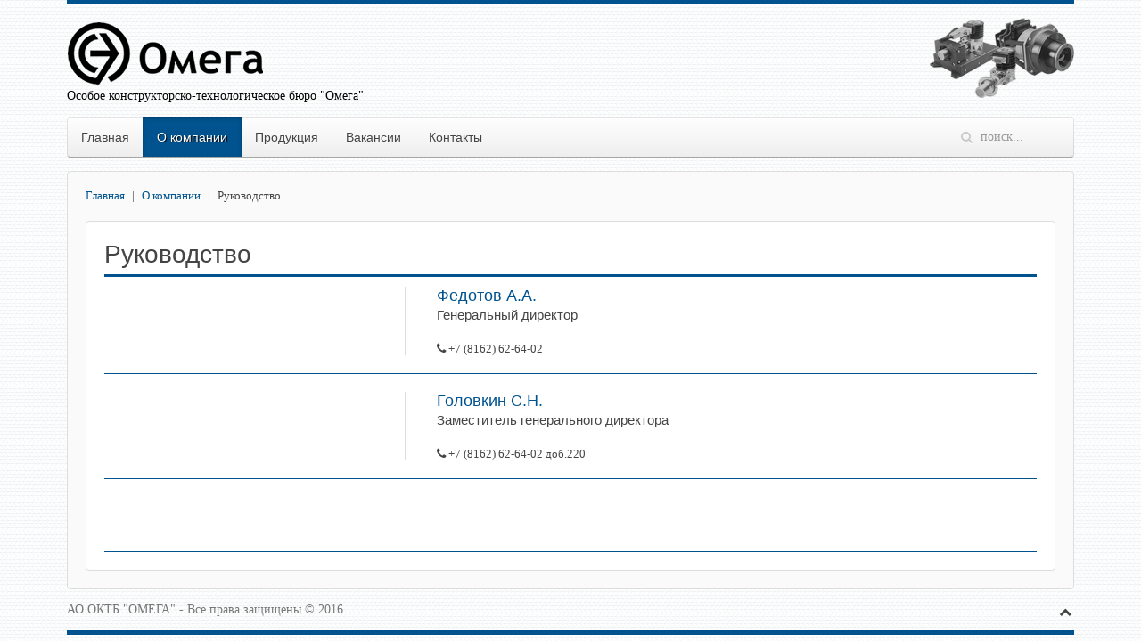

--- FILE ---
content_type: text/html; charset=utf-8
request_url: http://new.oktb-omega.ru/index.php/o-kompanii/rukovodstvo
body_size: 3309
content:
<!DOCTYPE HTML>
<html lang="ru-ru" dir="ltr"  data-config='{"twitter":0,"plusone":0,"facebook":0,"style":"default"}'>

<head>
<meta charset="utf-8">
<meta http-equiv="X-UA-Compatible" content="IE=edge">
<meta name="viewport" content="width=device-width, initial-scale=1">
	<base href="http://new.oktb-omega.ru/index.php/o-kompanii/rukovodstvo" />
	<meta name="keywords" content="разработка, оптико-электронные, системы, разработчик, оптико-электронных, систем" />
	<meta name="author" content="Super User" />
	<meta name="generator" content="Joomla! - Open Source Content Management" />
	<title>Руководство</title>
	<link href="http://new.oktb-omega.ru/index.php/component/search/?Itemid=104&amp;format=opensearch" rel="search" title="Искать ОКТБ Омега" type="application/opensearchdescription+xml" />
	<link href="/cache/widgetkit/widgetkit-3262b7d0.css" rel="stylesheet" type="text/css" />
	<script src="/media/jui/js/jquery.min.js" type="text/javascript"></script>
	<script src="/media/jui/js/jquery-noconflict.js" type="text/javascript"></script>
	<script src="/media/jui/js/jquery-migrate.min.js" type="text/javascript"></script>
	<script src="/cache/widgetkit/widgetkit-0ab63d07.js" type="text/javascript"></script>

<link rel="apple-touch-icon-precomposed" href="/templates/yoo_nano3/apple_touch_icon.png">
<link rel="stylesheet" href="/templates/yoo_nano3/css/theme.css">
<link rel="stylesheet" href="/templates/yoo_nano3/css/custom.css">
<script src="/templates/yoo_nano3/warp/vendor/uikit/js/uikit.js"></script>
<script src="/templates/yoo_nano3/warp/vendor/uikit/js/components/autocomplete.js"></script>
<script src="/templates/yoo_nano3/warp/vendor/uikit/js/components/search.js"></script>
<script src="/templates/yoo_nano3/warp/vendor/uikit/js/components/tooltip.js"></script>
<script src="/templates/yoo_nano3/warp/js/social.js"></script>
<script src="/templates/yoo_nano3/js/theme.js"></script>
</head>

<body class="tm-isblog">
    <div class="uk-container uk-container-center">
	<div class="top_fix_bg uk-hidden-small"></div>
        
                <div class="tm-headerbar uk-clearfix uk-hidden-small">

                        <a class="tm-logo" href="http://new.oktb-omega.ru">
	<div><img src="/images/yootheme/logo.png" alt="" />
<br /><span style="font-family: 'Trebuchet MS';color: #000000;">Особое конструкторско-технологическое бюро "Омега"
<!--<p style="font-family: 'Trebuchet MS'; font-size: 54px; color: '#444444';">
  <b>Омега</b>
<span style="position: absolute;top:30px;font-style: normal;font-weight: bold;font-family: 'Trebuchet MS'; font-size: 50px; color: #111111;">Омега</span>
</p>-->
  </span></div>
</a>
            
            <div class="uk-panel">
	 <img src="/images/yootheme/log2.png" alt=""/>
<!--
<div class="uk-margin-top">
    <a href="#" class="uk-icon-button uk-icon-github"></a>  
    <a href="#" class="uk-icon-button uk-icon-twitter"></a>  
    <a href="#" class="uk-icon-button uk-icon-facebook"></a>  
</div>
-->


</div>
        </div>
        
                <nav class="tm-navbar uk-navbar">

                        <ul class="uk-navbar-nav uk-hidden-small"><li><a href="/index.php">Главная</a></li><li class="uk-parent uk-active" data-uk-dropdown="{'preventflip':'y'}" aria-haspopup="true" aria-expanded="false"><a href="/index.php/o-kompanii">О компании</a><div class="uk-dropdown uk-dropdown-navbar uk-dropdown-width-1"><div class="uk-grid uk-dropdown-grid"><div class="uk-width-1-1"><ul class="uk-nav uk-nav-navbar"><li><a href="/index.php/o-kompanii/istoriya" class="level2">История создания</a></li><li class="uk-active"><a href="/index.php/o-kompanii/rukovodstvo" class="level2">Руководство</a></li><li><a href="/index.php/o-kompanii/proizvodstvo" class="level2">Производство</a></li><li><a href="/index.php/o-kompanii/sertifikaty-i-litsenzii" class="level2">Сертификаты и лицензии</a></li><li><a href="/index.php/o-kompanii/raskrytie-informatsii" class="level2">Раскрытие информации</a></li></ul></div></div></div></li><li class="uk-parent" data-uk-dropdown="{'preventflip':'y'}" aria-haspopup="true" aria-expanded="false"><a href="/index.php/produktsiya">Продукция</a><div class="uk-dropdown uk-dropdown-navbar uk-dropdown-width-1"><div class="uk-grid uk-dropdown-grid"><div class="uk-width-1-1"><ul class="uk-nav uk-nav-navbar"><li><a href="/index.php/produktsiya/all-camera" class="level2">Камеры телевизионные</a></li><li><a href="/index.php/produktsiya/optiko-elektronnye-kompleksy" class="level2">Оптико-электронные комплексы</a></li><li><a href="/index.php/produktsiya/infrakrasnaya-tekhnika" class="level2">Инфракрасная техника</a></li><li><a href="/index.php/produktsiya/radioelektronnoe-oborudovanie" class="level2">Радиоэлектронное оборудование</a></li></ul></div></div></div></li><li><a href="/index.php/hh">Вакансии</a></li><li><a href="/index.php/about">Контакты</a></li></ul>            
                        <a href="#offcanvas" class="uk-navbar-toggle uk-visible-small" data-uk-offcanvas></a>
            
                        <div class="uk-navbar-flip">
                <div class="uk-navbar-content uk-hidden-small">
<form id="search-40-697a9f2aef035" class="uk-search" action="/index.php/o-kompanii/rukovodstvo" method="post" data-uk-search="{'source': '/index.php/component/search/?tmpl=raw&amp;type=json&amp;ordering=&amp;searchphrase=all', 'param': 'searchword', 'msgResultsHeader': 'Результаты поиска', 'msgMoreResults': 'Показать все результаты', 'msgNoResults': 'Ничего не найдено!', flipDropdown: 1}">
	<input class="uk-search-field" type="text" name="searchword" placeholder="поиск...">
	<input type="hidden" name="task"   value="search">
	<input type="hidden" name="option" value="com_search">
	<input type="hidden" name="Itemid" value="104">
</form>
</div>
            </div>
            
                        <div class="uk-navbar-content uk-navbar-center uk-visible-small"><a class="tm-logo-small" href="http://new.oktb-omega.ru">
	<img src="/images/yootheme/logo.png" width="110" height="35" alt="ОКТБ Омега" class="uk-responsive-height"></a></div>
            
        </nav>
        
        
        
                <div id="tm-middle" class="tm-middle uk-grid" data-uk-grid-match data-uk-grid-margin>

                        <div class="tm-main uk-width-medium-1-1">

                
                                <main id="tm-content" class="tm-content uk-panel-box">
		    <div class="uk-hidden-small">
                                        <ul class="uk-breadcrumb"><li><a href="/index.php">Главная</a></li><li><a href="/index.php/o-kompanii">О компании</a></li><li class="uk-active"><span>Руководство</span></li></ul>
                    		    </div>
                    <div id="system-message-container">
</div>
<article class="uk-panel-box-secondary uk-panel-box uk-article" >

	
		<h1 class="uk-article-title">
					Руководство			</h1>
	
	
	
	
	
			
<div class="uk-grid uk-grid-divider" >
<div class="uk-width-medium-1-2 uk-width-large-1-3">
</div>
<div class="uk-width-medium-1-2 uk-width-large-2-3">
<h3 style="color:#00538e">Федотов А.А.<br>
  <small style="color:#444">Генеральный директор</small>
</h3>
  <p style="color:#444;font-size: 95%"><i class="uk-icon-phone"></i> +7 (8162) 62-64-02
  </p>
</div>
</div>
<hr class="primary"/>

<div class="uk-grid uk-grid-divider" >
<div class="uk-width-medium-1-2 uk-width-large-1-3">
</div>
<div class="uk-width-medium-1-2 uk-width-large-2-3">
<h3 style="color:#00538e">Головкин С.Н.<br>
<small style="color:#444">Заместитель генерального директора</small>
</h3>
  <p style="color:#444;font-size: 95%"><i class="uk-icon-phone"></i> +7 (8162) 62-64-02 доб.220</p>
</div>
</div>
<hr class="primary"/>
 
<div class="uk-grid uk-grid-divider" >
<div class="uk-width-medium-1-2 uk-width-large-1-3">
</div>
<!--<div class="uk-width-medium-1-2 uk-width-large-2-3">
<h3 style="color:#00538e">Гребенщиков Виктор Петрович<br>
<small style="color:#444">Советник генерального директора</small></h3>
<p style="color:#444;font-size: 95%"><i class="uk-icon-phone"></i> +7 (8162) 62-67-77 (доб. 203)
</p>
</div>-->
</div>
<hr class="primary"/>

<div class="uk-grid uk-grid-divider" >
<div class="uk-width-medium-1-2 uk-width-large-1-3">
<!--<img src="/images/OMEGA/IMG_1998_mini.jpg" alt=""/>-->
</div>
<!--<div class="uk-width-medium-1-2 uk-width-large-2-3">
<h3 style="color:#00538e">Брондз Давид Самойлович<br>
<small style="color:#444">Заместитель генерального директора по НИОКР</small>
</h3>

<p style="color:#444;font-size: 95%"><i class="uk-icon-phone"></i> +7 (8162) 62-67-77 (доб. 203)</p>
</div>
</div>
<hr class="primary"/>

<div class="uk-grid uk-grid-divider" >
<div class="uk-width-medium-1-2 uk-width-large-1-3">
</div>
<div class="uk-width-medium-1-2 uk-width-large-2-3">
<h3 style="color:#00538e">Каргаев Александр Леонидович<br>
  <small style="color:#444">Заместитель генерального директора</small></h3>
  <p style="color:#444;font-size: 95%"><i class="uk-icon-phone"></i> +7 (8162) 62-64-02 (доб. 202)</p>
</div>
</div>
<hr class="primary"/>

<div class="uk-grid uk-grid-divider" >
<div class="uk-width-medium-1-2 uk-width-large-1-3">
</div>
<div class="uk-width-medium-1-2 uk-width-large-2-3">
<h3 style="color:#00538e">Лапухин Дмитрий Валентинович<br>
<small style="color:#444">Главный конструктор</small></h3>
<p style="color:#444;font-size: 95%"><i class="uk-icon-phone"></i> +7 (8162) 62-64-02 (доб. 220)</p>
</div>-->
</div>
<hr class="primary"/> 	
	
	
	
	
	
	
</article>

                </main>
                
                
            </div>
            
                                    
        </div>
        
        
        
        
        <footer id="tm-footer" class="tm-footer">

                        <a class="tm-totop-scroller" data-uk-smooth-scroll href="#"></a>
            
            <div class="uk-panel">
	<p style="text-align: left;">
АО ОКТБ "ОМЕГА" - Все права защищены © 2016
</p></div>
        </footer>
        	<div class="bottom_fix_bg uk-hidden-small"></div>

    </div>

            <div id="offcanvas" class="uk-offcanvas">
        <div class="uk-offcanvas-bar"><ul class="uk-nav uk-nav-offcanvas"><li><a href="/index.php">Главная</a></li><li class="uk-parent uk-active"><a href="/index.php/o-kompanii">О компании</a><ul class="uk-nav-sub"><li><a href="/index.php/o-kompanii/istoriya" class="level2">История создания</a></li><li class="uk-active"><a href="/index.php/o-kompanii/rukovodstvo" class="level2">Руководство</a></li><li><a href="/index.php/o-kompanii/proizvodstvo" class="level2">Производство</a></li><li><a href="/index.php/o-kompanii/sertifikaty-i-litsenzii" class="level2">Сертификаты и лицензии</a></li><li><a href="/index.php/o-kompanii/raskrytie-informatsii" class="level2">Раскрытие информации</a></li></ul></li><li class="uk-parent"><a href="/index.php/produktsiya">Продукция</a><ul class="uk-nav-sub"><li class="uk-parent"><a href="/index.php/produktsiya/all-camera" class="level2">Камеры телевизионные</a><ul><li><a href="/index.php/produktsiya/all-camera/ir-camera">Камеры ИК-диапазона</a></li><li><a href="/index.php/produktsiya/all-camera/normal-camera">Камеры видимого диапазона</a></li><li><a href="/index.php/produktsiya/all-camera/optic-camera">Камеры высокого разрешения</a></li><li><a href="/index.php/produktsiya/all-camera/rotate-camera">Камеры поворотные</a></li></ul></li><li><a href="/index.php/produktsiya/optiko-elektronnye-kompleksy" class="level2">Оптико-электронные комплексы</a></li><li><a href="/index.php/produktsiya/infrakrasnaya-tekhnika" class="level2">Инфракрасная техника</a></li><li><a href="/index.php/produktsiya/radioelektronnoe-oborudovanie" class="level2">Радиоэлектронное оборудование</a></li></ul></li><li><a href="/index.php/hh">Вакансии</a></li><li><a href="/index.php/about">Контакты</a></li></ul></div>
    </div>
    
</body>
</html>

--- FILE ---
content_type: text/css
request_url: http://new.oktb-omega.ru/templates/yoo_nano3/css/custom.css
body_size: 781
content:
/* Copyright (C) YOOtheme GmbH, YOOtheme Proprietary Use License (http://www.yootheme.com/license) */

/* ========================================================================
   Use this file to add custom CSS easily
 ========================================================================== */

.uk-panel-box > .uk-panel-teaser {
    margin-top: -20px;
    margin-left: -20px;
    margin-right: -20px;
}

ul{
  list-style-type: square;
}
*.text-shadow{
  text-shadow:3px 3px 5px rgb(0,0,0);
}

a.box-shadow, div.box-shadow{
  -webkit-box-shadow: 4px 4px 10px -1px rgba(0,0,0,0.5); 
  -moz-box-shadow: 4px 4px 10px -1px rgba(0,0,0,0.5);
  box-shadow: 4px 4px 10px -1px rgba(0,0,0,0.5);
}

div.random-image{
  text-align:center;
}

.uk-table-tizer-prop,.uk-table-prop {
  font-size:92%;
}
.uk-table-tizer-prop caption, .uk-table-prop caption{
  font-size:115%;
  color:#00538e;
  font-style: normal;
}

@media (min-width:767px)
{
	.uk-table-prop {
  	font-size:100%;
	}
	.uk-table-prop caption{
  	font-size:120%;
  	color:#00538e;
  	font-style: normal;
	}
}

h1.item-title,h1.title, .uk-article-title, .uk-panel-title{
  	text-decoration: none;  
  	margin: 0px 0px 10px 0px;
   	line-height: 1.2;
  	padding-bottom:10px;
    background: url(../images/mod_box_header.png) 0 100% repeat-x;
}
.jbzoo-view-category h1.item-title
{
  margin-top:10px;
}

.jbzoo .items .column {
    padding: 5px;
}

@media ( max-width: 767px )
{
  .uk-panel-box{
    padding:10px;
  }
  .jbzoo .width50{
    float:left;
    width:100%;
  }
  .jbzoo .width33{
    float:left;
    width:100%;
  }
}

div.top_fix_bg,div.bottom_fix_bg{
  width:100%;
  height:5px;
  background: #00538e;
}

.uk-breadcrumb > li {
  font-size: 0.9rem;
}

hr.primary {
border: 0;
height: 1px;
background: #00538e;
} 

.uk-panel-box
{
  top:0px;
  right:0px;
}
.uk-panel-badge
{
  top:-1px;
  right:10px;
}

--- FILE ---
content_type: application/javascript
request_url: http://new.oktb-omega.ru/templates/yoo_nano3/warp/vendor/uikit/js/components/search.js
body_size: 1086
content:
/*! UIkit 2.27.2 | http://www.getuikit.com | (c) 2014 YOOtheme | MIT License */
(function(addon) {

    var component;

    if (window.UIkit) {
        component = addon(UIkit);
    }

    if (typeof define == 'function' && define.amd) {
        define('uikit-search', ['uikit'], function(){
            return component || addon(UIkit);
        });
    }

})(function(UI){

    "use strict";

    UI.component('search', {
        defaults: {
            msgResultsHeader   : 'Search Results',
            msgMoreResults     : 'More Results',
            msgNoResults       : 'No results found',
            template           : '<ul class="uk-nav uk-nav-search uk-autocomplete-results">\
                                      {{#msgResultsHeader}}<li class="uk-nav-header uk-skip">{{msgResultsHeader}}</li>{{/msgResultsHeader}}\
                                      {{#items && items.length}}\
                                          {{~items}}\
                                          <li data-url="{{!$item.url}}">\
                                              <a href="{{!$item.url}}">\
                                                  {{{$item.title}}}\
                                                  {{#$item.text}}<div>{{{$item.text}}}</div>{{/$item.text}}\
                                              </a>\
                                          </li>\
                                          {{/items}}\
                                          {{#msgMoreResults}}\
                                              <li class="uk-nav-divider uk-skip"></li>\
                                              <li class="uk-search-moreresults" data-moreresults="true"><a href="#" onclick="jQuery(this).closest(\'form\').submit();">{{msgMoreResults}}</a></li>\
                                          {{/msgMoreResults}}\
                                      {{/end}}\
                                      {{^items.length}}\
                                        {{#msgNoResults}}<li class="uk-skip"><a>{{msgNoResults}}</a></li>{{/msgNoResults}}\
                                      {{/end}}\
                                  </ul>',

            renderer: function(data) {

                var opts = this.options;

                this.dropdown.append(this.template({items:data.results || [], msgResultsHeader:opts.msgResultsHeader, msgMoreResults: opts.msgMoreResults, msgNoResults: opts.msgNoResults}));
                this.show();
            }
        },

        boot: function() {

            // init code
            UI.$html.on('focus.search.uikit', '[data-uk-search]', function(e) {
                var ele =UI.$(this);

                if (!ele.data('search')) {
                    UI.search(ele, UI.Utils.options(ele.attr('data-uk-search')));
                }
            });
        },

        init: function() {
            var $this = this;

            this.autocomplete = UI.autocomplete(this.element, this.options);

            this.autocomplete.dropdown.addClass('uk-dropdown-search');

            this.autocomplete.input.on("keyup", function(){
                $this.element[$this.autocomplete.input.val() ? 'addClass':'removeClass']('uk-active');
            }).closest("form").on("reset", function(){
                $this.value = '';
                $this.element.removeClass('uk-active');
            });

            this.on('selectitem.uk.autocomplete', function(e, data) {
                if (data.url) {
                  location.href = data.url;
                } else if(data.moreresults) {
                  $this.autocomplete.input.closest('form').submit();
                }
            });

            this.element.data('search', this);
        }
    });
});
